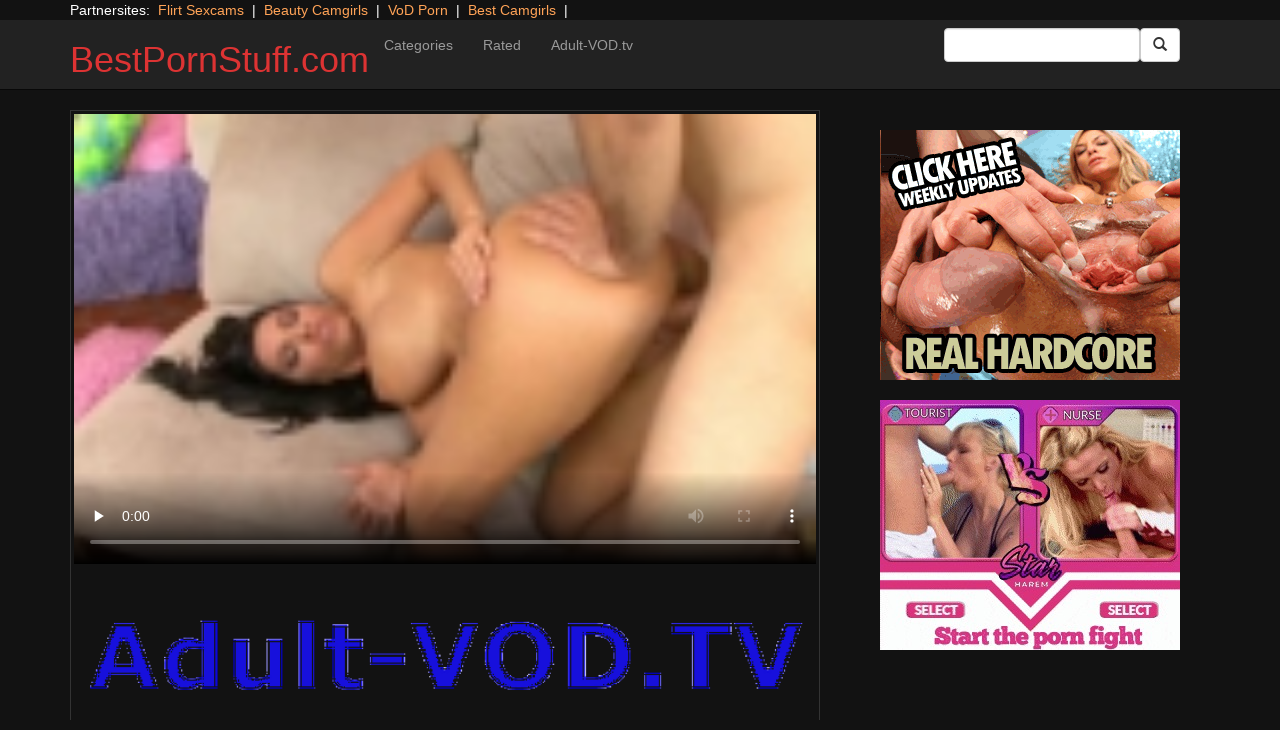

--- FILE ---
content_type: text/html; charset=UTF-8
request_url: https://bestpornstuff.com/hardcore/naughty-neighbors.html/
body_size: 9750
content:
<!DOCTYPE html>
<html dir="ltr" lang="en-US">
<head>
<meta charset="UTF-8"/>
<meta name="viewport" content="width=device-width"/>
<meta name="language" content="en-ca">
<link rel="alternate" hreflang="de" href="https://pornofilme.sex"/>
<link rel="alternate" hreflang="en-us" href="https://us.adult-vod.tv/"/>
<link rel="alternate" hreflang="en-gb" href="https://us.adult-vod.tv/"/>
<link rel="alternate" hreflang="x-default" href="https://bestpornstuff.com"/>
<link rel="dns-prefetch" href="https://bestpornstuff.com">
<link rel="dns-prefetch" href="https://storage.googleapis.com">
<link rel="dns-prefetch" href="https://cdncache1.hc6.org">
<link rel="dns-prefetch" href="https://netdna.bootstrapcdn.com">
<link rel="dns-prefetch" href="https://www.googletagmanager.com">
<link rel="profile" href="//gmpg.org/xfn/11"/>
<link rel="pingback" href="https://bestpornstuff.com/xmlrpc.php"/>
<link rel="icon" href="//cdncache1.hc6.org/PicServer/speedup/dating/datingarea_blue/img/favicon.png" type="image/png"/>
<style>img:is([sizes="auto" i], [sizes^="auto," i]){contain-intrinsic-size:3000px 1500px}</style>
<title>Naughty Neighbors | BestPornStuff.com</title>
<meta name="description" content="There goes the neighborhood! These next door neighbors suck, swap and stroke one another in this sex-filled scorcher."/>
<meta name="robots" content="max-snippet:-1, max-image-preview:large, max-video-preview:-1"/>
<meta name="author" content="PornAWM"/>
<link rel="canonical" href="https://bestpornstuff.com/hardcore/naughty-neighbors.html/"/>
<meta name="generator" content="All in One SEO Pro (AIOSEO) 4.7.9"/>
<script type="application/ld+json" class="aioseo-schema">{"@context":"https:\/\/schema.org","@graph":[{"@type":"Article","@id":"https:\/\/bestpornstuff.com\/hardcore\/naughty-neighbors.html\/#article","name":"Naughty Neighbors | BestPornStuff.com","headline":"Naughty Neighbors","author":{"@id":"https:\/\/bestpornstuff.com\/author\/pornawm\/#author"},"publisher":{"@id":"https:\/\/bestpornstuff.com\/#person"},"image":{"@type":"ImageObject","url":"https:\/\/bestpornstuff.com\/wp-content\/uploads\/2016\/12\/23162.jpg","width":480,"height":360},"datePublished":"2016-12-01T21:09:27+00:00","dateModified":"2016-12-01T21:22:42+00:00","inLanguage":"en-US","mainEntityOfPage":{"@id":"https:\/\/bestpornstuff.com\/hardcore\/naughty-neighbors.html\/#webpage"},"isPartOf":{"@id":"https:\/\/bestpornstuff.com\/hardcore\/naughty-neighbors.html\/#webpage"},"articleSection":"Hardcore, All Sex, New Release"},{"@type":"BreadcrumbList","@id":"https:\/\/bestpornstuff.com\/hardcore\/naughty-neighbors.html\/#breadcrumblist","itemListElement":[{"@type":"ListItem","@id":"https:\/\/bestpornstuff.com\/#listItem","position":1,"name":"Home","item":"https:\/\/bestpornstuff.com\/","nextItem":{"@type":"ListItem","@id":"https:\/\/bestpornstuff.com\/category\/hardcore\/#listItem","name":"Hardcore"}},{"@type":"ListItem","@id":"https:\/\/bestpornstuff.com\/category\/hardcore\/#listItem","position":2,"name":"Hardcore","previousItem":{"@type":"ListItem","@id":"https:\/\/bestpornstuff.com\/#listItem","name":"Home"}}]},{"@type":"Person","@id":"https:\/\/bestpornstuff.com\/#person","name":"PornAWM","image":{"@type":"ImageObject","@id":"https:\/\/bestpornstuff.com\/hardcore\/naughty-neighbors.html\/#personImage","url":"https:\/\/secure.gravatar.com\/avatar\/fedbb3eac9d597787d46cc59914bdc9a?s=96&d=mm&r=r","width":96,"height":96,"caption":"PornAWM"}},{"@type":"Person","@id":"https:\/\/bestpornstuff.com\/author\/pornawm\/#author","url":"https:\/\/bestpornstuff.com\/author\/pornawm\/","name":"PornAWM","image":{"@type":"ImageObject","@id":"https:\/\/bestpornstuff.com\/hardcore\/naughty-neighbors.html\/#authorImage","url":"https:\/\/secure.gravatar.com\/avatar\/fedbb3eac9d597787d46cc59914bdc9a?s=96&d=mm&r=r","width":96,"height":96,"caption":"PornAWM"}},{"@type":"WebPage","@id":"https:\/\/bestpornstuff.com\/hardcore\/naughty-neighbors.html\/#webpage","url":"https:\/\/bestpornstuff.com\/hardcore\/naughty-neighbors.html\/","name":"Naughty Neighbors | BestPornStuff.com","description":"There goes the neighborhood! These next door neighbors suck, swap and stroke one another in this sex-filled scorcher.","inLanguage":"en-US","isPartOf":{"@id":"https:\/\/bestpornstuff.com\/#website"},"breadcrumb":{"@id":"https:\/\/bestpornstuff.com\/hardcore\/naughty-neighbors.html\/#breadcrumblist"},"author":{"@id":"https:\/\/bestpornstuff.com\/author\/pornawm\/#author"},"creator":{"@id":"https:\/\/bestpornstuff.com\/author\/pornawm\/#author"},"image":{"@type":"ImageObject","url":"https:\/\/bestpornstuff.com\/wp-content\/uploads\/2016\/12\/23162.jpg","@id":"https:\/\/bestpornstuff.com\/hardcore\/naughty-neighbors.html\/#mainImage","width":480,"height":360},"primaryImageOfPage":{"@id":"https:\/\/bestpornstuff.com\/hardcore\/naughty-neighbors.html\/#mainImage"},"datePublished":"2016-12-01T21:09:27+00:00","dateModified":"2016-12-01T21:22:42+00:00"},{"@type":"WebSite","@id":"https:\/\/bestpornstuff.com\/#website","url":"https:\/\/bestpornstuff.com\/","name":"BestPornStuff.com","inLanguage":"en-US","publisher":{"@id":"https:\/\/bestpornstuff.com\/#person"}}]}</script>
<link rel='dns-prefetch' href='//netdna.bootstrapcdn.com'/>
<link rel="stylesheet" type="text/css" href="//bestpornstuff.com/wp-content/cache/wpfc-minified/f45u96i9/dje4m.css" media="all"/>
<style id='classic-theme-styles-inline-css'>.wp-block-button__link{color:#fff;background-color:#32373c;border-radius:9999px;box-shadow:none;text-decoration:none;padding:calc(.667em + 2px) calc(1.333em + 2px);font-size:1.125em}.wp-block-file__button{background:#32373c;color:#fff;text-decoration:none}</style>
<style id='global-styles-inline-css'>:root{--wp--preset--aspect-ratio--square:1;--wp--preset--aspect-ratio--4-3:4/3;--wp--preset--aspect-ratio--3-4:3/4;--wp--preset--aspect-ratio--3-2:3/2;--wp--preset--aspect-ratio--2-3:2/3;--wp--preset--aspect-ratio--16-9:16/9;--wp--preset--aspect-ratio--9-16:9/16;--wp--preset--color--black:#000;--wp--preset--color--cyan-bluish-gray:#abb8c3;--wp--preset--color--white:#fff;--wp--preset--color--pale-pink:#f78da7;--wp--preset--color--vivid-red:#cf2e2e;--wp--preset--color--luminous-vivid-orange:#ff6900;--wp--preset--color--luminous-vivid-amber:#fcb900;--wp--preset--color--light-green-cyan:#7bdcb5;--wp--preset--color--vivid-green-cyan:#00d084;--wp--preset--color--pale-cyan-blue:#8ed1fc;--wp--preset--color--vivid-cyan-blue:#0693e3;--wp--preset--color--vivid-purple:#9b51e0;--wp--preset--gradient--vivid-cyan-blue-to-vivid-purple:linear-gradient(135deg,rgba(6,147,227,1) 0%,#9b51e0 100%);--wp--preset--gradient--light-green-cyan-to-vivid-green-cyan:linear-gradient(135deg,#7adcb4 0%,#00d082 100%);--wp--preset--gradient--luminous-vivid-amber-to-luminous-vivid-orange:linear-gradient(135deg,rgba(252,185,0,1) 0%,rgba(255,105,0,1) 100%);--wp--preset--gradient--luminous-vivid-orange-to-vivid-red:linear-gradient(135deg,rgba(255,105,0,1) 0%,#cf2e2e 100%);--wp--preset--gradient--very-light-gray-to-cyan-bluish-gray:linear-gradient(135deg,#eee 0%,#a9b8c3 100%);--wp--preset--gradient--cool-to-warm-spectrum:linear-gradient(135deg,#4aeadc 0%,#9778d1 20%,#cf2aba 40%,#ee2c82 60%,#fb6962 80%,#fef84c 100%);--wp--preset--gradient--blush-light-purple:linear-gradient(135deg,#ffceec 0%,#9896f0 100%);--wp--preset--gradient--blush-bordeaux:linear-gradient(135deg,#fecda5 0%,#fe2d2d 50%,#6b003e 100%);--wp--preset--gradient--luminous-dusk:linear-gradient(135deg,#ffcb70 0%,#c751c0 50%,#4158d0 100%);--wp--preset--gradient--pale-ocean:linear-gradient(135deg,#fff5cb 0%,#b6e3d4 50%,#33a7b5 100%);--wp--preset--gradient--electric-grass:linear-gradient(135deg,#caf880 0%,#71ce7e 100%);--wp--preset--gradient--midnight:linear-gradient(135deg,#020381 0%,#2874fc 100%);--wp--preset--font-size--small:13px;--wp--preset--font-size--medium:20px;--wp--preset--font-size--large:36px;--wp--preset--font-size--x-large:42px;--wp--preset--spacing--20:.44rem;--wp--preset--spacing--30:.67rem;--wp--preset--spacing--40:1rem;--wp--preset--spacing--50:1.5rem;--wp--preset--spacing--60:2.25rem;--wp--preset--spacing--70:3.38rem;--wp--preset--spacing--80:5.06rem;--wp--preset--shadow--natural:6px 6px 9px rgba(0,0,0,.2);--wp--preset--shadow--deep:12px 12px 50px rgba(0,0,0,.4);--wp--preset--shadow--sharp:6px 6px 0 rgba(0,0,0,.2);--wp--preset--shadow--outlined:6px 6px 0 -3px rgba(255,255,255,1) , 6px 6px rgba(0,0,0,1);--wp--preset--shadow--crisp:6px 6px 0 rgba(0,0,0,1)}:where(.is-layout-flex){gap:.5em}:where(.is-layout-grid){gap:.5em}body .is-layout-flex{display:flex}.is-layout-flex{flex-wrap:wrap;align-items:center}.is-layout-flex > :is(*, div){margin:0}body .is-layout-grid{display:grid}.is-layout-grid > :is(*, div){margin:0}:where(.wp-block-columns.is-layout-flex){gap:2em}:where(.wp-block-columns.is-layout-grid){gap:2em}:where(.wp-block-post-template.is-layout-flex){gap:1.25em}:where(.wp-block-post-template.is-layout-grid){gap:1.25em}.has-black-color{color:var(--wp--preset--color--black)!important}.has-cyan-bluish-gray-color{color:var(--wp--preset--color--cyan-bluish-gray)!important}.has-white-color{color:var(--wp--preset--color--white)!important}.has-pale-pink-color{color:var(--wp--preset--color--pale-pink)!important}.has-vivid-red-color{color:var(--wp--preset--color--vivid-red)!important}.has-luminous-vivid-orange-color{color:var(--wp--preset--color--luminous-vivid-orange)!important}.has-luminous-vivid-amber-color{color:var(--wp--preset--color--luminous-vivid-amber)!important}.has-light-green-cyan-color{color:var(--wp--preset--color--light-green-cyan)!important}.has-vivid-green-cyan-color{color:var(--wp--preset--color--vivid-green-cyan)!important}.has-pale-cyan-blue-color{color:var(--wp--preset--color--pale-cyan-blue)!important}.has-vivid-cyan-blue-color{color:var(--wp--preset--color--vivid-cyan-blue)!important}.has-vivid-purple-color{color:var(--wp--preset--color--vivid-purple)!important}.has-black-background-color{background-color:var(--wp--preset--color--black)!important}.has-cyan-bluish-gray-background-color{background-color:var(--wp--preset--color--cyan-bluish-gray)!important}.has-white-background-color{background-color:var(--wp--preset--color--white)!important}.has-pale-pink-background-color{background-color:var(--wp--preset--color--pale-pink)!important}.has-vivid-red-background-color{background-color:var(--wp--preset--color--vivid-red)!important}.has-luminous-vivid-orange-background-color{background-color:var(--wp--preset--color--luminous-vivid-orange)!important}.has-luminous-vivid-amber-background-color{background-color:var(--wp--preset--color--luminous-vivid-amber)!important}.has-light-green-cyan-background-color{background-color:var(--wp--preset--color--light-green-cyan)!important}.has-vivid-green-cyan-background-color{background-color:var(--wp--preset--color--vivid-green-cyan)!important}.has-pale-cyan-blue-background-color{background-color:var(--wp--preset--color--pale-cyan-blue)!important}.has-vivid-cyan-blue-background-color{background-color:var(--wp--preset--color--vivid-cyan-blue)!important}.has-vivid-purple-background-color{background-color:var(--wp--preset--color--vivid-purple)!important}.has-black-border-color{border-color:var(--wp--preset--color--black)!important}.has-cyan-bluish-gray-border-color{border-color:var(--wp--preset--color--cyan-bluish-gray)!important}.has-white-border-color{border-color:var(--wp--preset--color--white)!important}.has-pale-pink-border-color{border-color:var(--wp--preset--color--pale-pink)!important}.has-vivid-red-border-color{border-color:var(--wp--preset--color--vivid-red)!important}.has-luminous-vivid-orange-border-color{border-color:var(--wp--preset--color--luminous-vivid-orange)!important}.has-luminous-vivid-amber-border-color{border-color:var(--wp--preset--color--luminous-vivid-amber)!important}.has-light-green-cyan-border-color{border-color:var(--wp--preset--color--light-green-cyan)!important}.has-vivid-green-cyan-border-color{border-color:var(--wp--preset--color--vivid-green-cyan)!important}.has-pale-cyan-blue-border-color{border-color:var(--wp--preset--color--pale-cyan-blue)!important}.has-vivid-cyan-blue-border-color{border-color:var(--wp--preset--color--vivid-cyan-blue)!important}.has-vivid-purple-border-color{border-color:var(--wp--preset--color--vivid-purple)!important}.has-vivid-cyan-blue-to-vivid-purple-gradient-background{background:var(--wp--preset--gradient--vivid-cyan-blue-to-vivid-purple)!important}.has-light-green-cyan-to-vivid-green-cyan-gradient-background{background:var(--wp--preset--gradient--light-green-cyan-to-vivid-green-cyan)!important}.has-luminous-vivid-amber-to-luminous-vivid-orange-gradient-background{background:var(--wp--preset--gradient--luminous-vivid-amber-to-luminous-vivid-orange)!important}.has-luminous-vivid-orange-to-vivid-red-gradient-background{background:var(--wp--preset--gradient--luminous-vivid-orange-to-vivid-red)!important}.has-very-light-gray-to-cyan-bluish-gray-gradient-background{background:var(--wp--preset--gradient--very-light-gray-to-cyan-bluish-gray)!important}.has-cool-to-warm-spectrum-gradient-background{background:var(--wp--preset--gradient--cool-to-warm-spectrum)!important}.has-blush-light-purple-gradient-background{background:var(--wp--preset--gradient--blush-light-purple)!important}.has-blush-bordeaux-gradient-background{background:var(--wp--preset--gradient--blush-bordeaux)!important}.has-luminous-dusk-gradient-background{background:var(--wp--preset--gradient--luminous-dusk)!important}.has-pale-ocean-gradient-background{background:var(--wp--preset--gradient--pale-ocean)!important}.has-electric-grass-gradient-background{background:var(--wp--preset--gradient--electric-grass)!important}.has-midnight-gradient-background{background:var(--wp--preset--gradient--midnight)!important}.has-small-font-size{font-size:var(--wp--preset--font-size--small)!important}.has-medium-font-size{font-size:var(--wp--preset--font-size--medium)!important}.has-large-font-size{font-size:var(--wp--preset--font-size--large)!important}.has-x-large-font-size{font-size:var(--wp--preset--font-size--x-large)!important}:where(.wp-block-post-template.is-layout-flex){gap:1.25em}:where(.wp-block-post-template.is-layout-grid){gap:1.25em}:where(.wp-block-columns.is-layout-flex){gap:2em}:where(.wp-block-columns.is-layout-grid){gap:2em}:root :where(.wp-block-pullquote){font-size:1.5em;line-height:1.6}</style>
<link rel='stylesheet' id='twitter-bootstrap-css' href='https://netdna.bootstrapcdn.com/bootstrap/3.0.2/css/bootstrap.min.css?ver=3.0.2' type='text/css' media='all'/>
<style>body{background-color:#121212;color:#fff}a:link{color:#ffa357}a:visited{color:#ccc}.widget-area h2,.tag-cloud h2{font-size:18px;line-height:18px}.widget-area li{list-style:none}.tag-cloud a{white-space:nowrap;background-color:#666;color:#fff;padding:4px;border-radius:8px;margin-right:4px;line-height:180%}.cat-item{font-weight:bold;margin-bottom:2px;padding:4px;border-bottom:1px solid #ccc}.cat-item a{color:#666;margin:0;display:block;width:100%;height:100%}.duration{background-color:#000;color:#fff;font-size:14px;font-weight:bold;bottom:-18px;right:20px;position:relative;float:right;padding:2px;line-height:100%;clear:both}.video-preview-title a{font-size:14px;font-weight:bold;clear:both}.video-meta-data{font-size:14px}a.sponsor_link{font-size:16px;font-weight:bold}.video-data{width:auto;border:1px solid #333;padding:3px;overflow:hidden}.video-data-left{width:50%;float:left;background-color:transparent;text-align:left}.video-data-right{width:50%;float:right;text-align:right}.nav-tabs>li.active>a{background-color:#eee;border:none}.nav-tabs a{background-color:#ccc;border-bottom:1px solid #f1f1f1;color:#000}.edit-link{display:block}time{display:block}#comments{clear:both}#respond{clear:both}.flex-video{position:relative;padding-top:10px;padding-bottom:700px;height:0;overflow:hidden}.flex-video iframe,.flex-video object,.flex-video embed{position:absolute;top:0;left:0;width:100%;height:100%}@media only screen and (max-device-width:800px),only screen and (device-width:1024px) and (device-height:600px),only screen and (width:1280px) and (orientation:landscape),only screen and (device-width:800px),only screen and (max-width:767px){.flex-video{padding-top:0}}</style>
<link rel="stylesheet" type="text/css" href="//bestpornstuff.com/wp-content/cache/wpfc-minified/e303xsdj/dje4m.css" media="screen"/>
<link rel="https://api.w.org/" href="https://bestpornstuff.com/wp-json/"/><link rel="alternate" title="JSON" type="application/json" href="https://bestpornstuff.com/wp-json/wp/v2/posts/23162"/><link rel="EditURI" type="application/rsd+xml" title="RSD" href="https://bestpornstuff.com/xmlrpc.php?rsd"/>
<meta name="generator" content="WordPress 6.7.2"/>
<link rel='shortlink' href='https://bestpornstuff.com/?p=23162'/>
<link rel="alternate" title="oEmbed (JSON)" type="application/json+oembed" href="https://bestpornstuff.com/wp-json/oembed/1.0/embed?url=https%3A%2F%2Fbestpornstuff.com%2Fhardcore%2Fnaughty-neighbors.html%2F"/>
<link rel="alternate" title="oEmbed (XML)" type="text/xml+oembed" href="https://bestpornstuff.com/wp-json/oembed/1.0/embed?url=https%3A%2F%2Fbestpornstuff.com%2Fhardcore%2Fnaughty-neighbors.html%2F&#038;format=xml"/>
<style>.site-title a,.site-description{color:#d33!important}</style>
<script type="application/ld+json">{
"@context": "http://schema.org/",
"@type": "VideoObject",
"name": "Naughty Neighbors",
"description": "ere goes the neighborhood! These next door neighbors suck, swap and stroke one another in this sex-filled scorcher.",
"url": "https://tube.adult-vod.tv/hardcore/naughty-neighbors.html/",
"thumbnailUrl": "https://cdncache1.hc6.org/PicServer/avod/tub/tubeace-thumbs/62/23162_1.jpg",
"contentUrl": "https://cdncache1.hc6.org/cache4/2dirxxyyzz/aebnflvmp4/videoDtubefeederDaebnDnetSclipsS3S118233D.mp4",
"duration": "PT3M6S",
"encodingFormat": "video/mp4",
"uploadDate": "2024-06-11T8:12:1+01:00"
}</script>
</head>
<body>
<div class="container"> Partnersites:&nbsp; <a href="https://www.flirtsexcamgirls.com" target="_blank" rel="noopener">Flirt Sexcams</a> &nbsp;|&nbsp; <a href="https://www.mysexcamgirls.live" target="_blank" rel="noopener">Beauty Camgirls</a> &nbsp;|&nbsp; <a href="https://tube.adult-vod.tv" target="_blank" rel="noopener">VoD Porn</a> &nbsp;|&nbsp; <a href="https://bestcamgirls.tv" target="_blank" rel="noopener">Best Camgirls</a> &nbsp;|&nbsp; <br></div><div class="navbar navbar-inverse navbar-static-top" role="navigation">
<div class="container">
<div class="navbar-header"> <button type="button" class="navbar-toggle" data-toggle="collapse" data-target=".navbar-collapse"> <span class="sr-only">Toggle navigation</span> <span class="icon-bar"></span> <span class="icon-bar"></span> <span class="icon-bar"></span> </button> <header> <h1 class="site-title"><a href="https://bestpornstuff.com/" title="BestPornStuff.com" rel="home">BestPornStuff.com</a></h1> </header></div><div class="collapse navbar-collapse">
<div class="menu-menu-1-container"><ul id="nav" class="nav navbar-nav"><li id="menu-item-12" class="menu-item menu-item-type-post_type menu-item-object-page menu-item-12"><a href="https://bestpornstuff.com/categories/">Categories</a></li> <li id="menu-item-13" class="menu-item menu-item-type-post_type menu-item-object-page menu-item-13"><a href="https://bestpornstuff.com/highest-rated/">Rated</a></li> <li id="menu-item-17" class="menu-item menu-item-type-custom menu-item-object-custom menu-item-17"><a href="https://www.adult-vod.tv">Adult-VOD.tv</a></li> </ul></div><form class="navbar-form navbar-right" action="https://bestpornstuff.com">
<div class="form-group"> <input type="text" class="form-control" alt="search" id="search input" aria-label="Search Input Field" name="search input"></div><button type="submit" class="btn btn-default btn-md" alt="Submit Button" id="Submit Button" aria-label="Submit Button">
<span class="glyphicon glyphicon-search"></span>
</button>
</form></div></div></div><div class="container">
<div class="row">
<div id="layleft" class="col-xs-12 col-sm-12 col-md-12 col-lg-8">
<div id='content' class="tab-content">   
<div class="video-data row-fluid tab-pane active" id="info">      
<div class="col-*-12"> <center> <a href="https://www.adult-vod.tv/dispatcher/movieDetail?genreId=101&theaterId=61504&RefId=AEBN-045858&movieId=118233" target="_blank" id="link1" alt="Video on Demand" aria-label="Video on Demand" rel="nofollow"></a> <video id=video width="100%" height="100%" preload="none" poster="https://storage.googleapis.com/cdnawmglobal/1dirxxyyzz/PicServer/avod/tub/tubeace-thumbs/62/23162_1.jpg" controls> <source src="https://cdncache1.hc6.org/cache4/2dirxxyyzz/aebnflvmp4/videoDtubefeederDaebnDnetSclipsS3S118233D.mp4" type="video/mp4"> Your browser does not support the video tag. </video> </center></div><div class="col-*-12"> <br> <a href="https://www.adult-vod.tv/dispatcher/movieDetail?genreId=101&theaterId=61504&RefId=AEBN-045858&movieId=118233" rel="nofollow" alt="Advertisment" target="_blank" id="link2"> <img id="banner1" class="img-responsive center-block" src="https://storage.googleapis.com/cdnawmglobal/1dirxxyyzz/PicServer/ban/clispon/logoadult320-1.gif" alt="Advertisment" aria-label="Video on Demand Advertisment" width=320 height=90 border=0> </a></div></div></div></div><div id="layright" class="col-lg-4">
<div class="col-*-12"> <center> <br> <a href="https://msecure105.com/track/NTIzNi4xLjEwMS4xMDEuMjAuMC4wLjAuMA" id="adlinkban1" title="Advertisment1" rel="nofollow" target="_blank"> <img id="linkbanner1" class="img-responsive center-block" src="https://storage.googleapis.com/cdnawmglobal/1dirxxyyzz/PicServer/ban/spon/pornxn300-2.gif" width=300 height=250 border=0 title="Advertisment1"> </a> </center></div><div class="col-*-12"> <br> <center> <a href="https://gamingadlt.com/s/?k=678ae0814ab7e" id="adlinkban2" title="Advertisment2" rel="nofollow" target="_blank"> <img id="linkbanner2" class="img-responsive center-block" src="https://storage.googleapis.com/cdnawmglobal/1dirxxyyzz/PicServer/ban/spon/comix300-1.gif" width=300 height=250 border=0 title="Advertisment2"> </a> </center></div></div></div><b>Naughty Neighbors</b>
<br>
There goes the neighborhood! These next door neighbors suck, swap and stroke one another in this sex-filled scorcher.                                     <br> 
<a href="https://www.adult-vod.tv/dispatcher/movieSearch?genreId=101&offset=0&searchType=Title&theaterId=61504&count=0&sort=Newest&categoryId=513&locale=en" target="_blank" alt="New Movies"><u><b>all New Movies</b></u></a>&nbsp;&nbsp;
<a href="https://www.adult-vod.tv/dispatcher/movieSearchResolver?genreId=101&offset=0&searchType=Title&theaterId=61504&hasDownloadToOwn=false&count=0&sort=MostWatched&locale=en&hasExclusive=false&hasXxx2Burn=false&hasDownloads=false&hasScenes=false&hasReviews=false&hasPremium=false" target="_blank" alt="top Rated"><u><b>top Rated</b></u></a>&nbsp;&nbsp;
<a href="https://www.adult-vod.tv/dispatcher/categoryIndex?genreId=101&theaterId=61504&locale=en" target="_blank" alt="all Categories" rel="follow"><u><b>all Categories</b></u></a>&nbsp;&nbsp;
<a href="https://www.adult-vod.tv/dispatcher/studioIndex?genreId=101&offset=0&nextPage=false&theaterId=61504&letter=A&count=100&prevPage=false&locale=en" target="_blank" alt="all Studios"><u><b>all Studios</b></u></a>&nbsp;&nbsp;
<a href="https://www.adult-vod.tv/dispatcher/studioIndex?genreId=101&offset=0&nextPage=false&theaterId=61504&letter=A&count=100&prevPage=false&locale=en" target="_blank" alt="Pornstars"><u><b>All Pornstars</b></u></a>&nbsp;&nbsp;
<a href="https://www.adult-vod.tv/dispatcher/movieSearch?genreId=101&offset=0&searchType=Title&theaterId=61504&count=0&sort=Newest&categoryId=706&locale=en" target="_blank" alt="VR Virtual Reality 3D Porn"><u><b>VR Virtual Reality 3D Porn</b></u></a>&nbsp;&nbsp;
<br>
<div class="tag-cloud"></div><div id="clipcloud" class="tag-cloud"> <br> <b>Clip Tags:</b> <a href="https://bestpornstuff.com/tag/all-sex/" rel="tag">All Sex</a>, <a href="https://bestpornstuff.com/tag/new-release/" rel="tag">New Release</a><br/> Category/Studio: <a href="https://bestpornstuff.com/category/hardcore/" rel="category tag">Hardcore</a><br/></div><b>Tags</b><br> <a href="https://bestpornstuff.com/tag/all-girl/" class="tag-cloud-link tag-link-83 tag-link-position-1" style="font-size: 15.967213114754pt;" aria-label="All Girl (1,744 items)">All Girl</a> <a href="https://bestpornstuff.com/tag/all-sex/" class="tag-cloud-link tag-link-46 tag-link-position-2" style="font-size: 17.934426229508pt;" aria-label="All Sex (6,854 items)">All Sex</a> <a href="https://bestpornstuff.com/tag/amateur/" class="tag-cloud-link tag-link-48 tag-link-position-3" style="font-size: 15.245901639344pt;" aria-label="Amateur (1,043 items)">Amateur</a> <a href="https://bestpornstuff.com/tag/anal/" class="tag-cloud-link tag-link-55 tag-link-position-4" style="font-size: 16.16393442623pt;" aria-label="Anal (2,004 items)">Anal</a> <a href="https://bestpornstuff.com/tag/anilingus/" class="tag-cloud-link tag-link-123 tag-link-position-5" style="font-size: 14.229508196721pt;" aria-label="Anilingus (510 items)">Anilingus</a> <a href="https://bestpornstuff.com/tag/ass-to-mouth/" class="tag-cloud-link tag-link-143 tag-link-position-6" style="font-size: 14.360655737705pt;" aria-label="Ass-to-mouth (564 items)">Ass-to-mouth</a> <a href="https://bestpornstuff.com/tag/bdsm/" class="tag-cloud-link tag-link-97 tag-link-position-7" style="font-size: 14.327868852459pt;" aria-label="BDSM (546 items)">BDSM</a> <a href="https://bestpornstuff.com/tag/big-butt/" class="tag-cloud-link tag-link-67 tag-link-position-8" style="font-size: 14.131147540984pt;" aria-label="Big Butt (474 items)">Big Butt</a> <a href="https://bestpornstuff.com/tag/big-dick/" class="tag-cloud-link tag-link-62 tag-link-position-9" style="font-size: 15.409836065574pt;" aria-label="Big Dick (1,161 items)">Big Dick</a> <a href="https://bestpornstuff.com/tag/big-tits/" class="tag-cloud-link tag-link-56 tag-link-position-10" style="font-size: 15.409836065574pt;" aria-label="Big Tits (1,181 items)">Big Tits</a> <a href="https://bestpornstuff.com/tag/black/" class="tag-cloud-link tag-link-65 tag-link-position-11" style="font-size: 14pt;" aria-label="Black (435 items)">Black</a> <a href="https://bestpornstuff.com/tag/black-dickswhite-chicks/" class="tag-cloud-link tag-link-63 tag-link-position-12" style="font-size: 14.590163934426pt;" aria-label="Black Dicks/White Chicks (659 items)">Black Dicks/White Chicks</a> <a href="https://bestpornstuff.com/tag/blondes/" class="tag-cloud-link tag-link-68 tag-link-position-13" style="font-size: 14.065573770492pt;" aria-label="Blondes (453 items)">Blondes</a> <a href="https://bestpornstuff.com/tag/cumshot/" class="tag-cloud-link tag-link-49 tag-link-position-14" style="font-size: 15.049180327869pt;" aria-label="Cumshot (913 items)">Cumshot</a> <a href="https://bestpornstuff.com/tag/euro/" class="tag-cloud-link tag-link-71 tag-link-position-15" style="font-size: 16.032786885246pt;" aria-label="Euro (1,815 items)">Euro</a> <a href="https://bestpornstuff.com/tag/exclusive/" class="tag-cloud-link tag-link-72 tag-link-position-16" style="font-size: 14.590163934426pt;" aria-label="Exclusive (658 items)">Exclusive</a> <a href="https://bestpornstuff.com/tag/feature/" class="tag-cloud-link tag-link-51 tag-link-position-17" style="font-size: 14.524590163934pt;" aria-label="Feature (631 items)">Feature</a> <a href="https://bestpornstuff.com/tag/fetish/" class="tag-cloud-link tag-link-96 tag-link-position-18" style="font-size: 15.737704918033pt;" aria-label="Fetish (1,489 items)">Fetish</a> <a href="https://bestpornstuff.com/tag/gonzo/" class="tag-cloud-link tag-link-59 tag-link-position-19" style="font-size: 16.819672131148pt;" aria-label="Gonzo (3,189 items)">Gonzo</a> <a href="https://bestpornstuff.com/tag/high-definition/" class="tag-cloud-link tag-link-58 tag-link-position-20" style="font-size: 17.934426229508pt;" aria-label="High Definition (6,968 items)">High Definition</a> <a href="https://bestpornstuff.com/tag/international/" class="tag-cloud-link tag-link-52 tag-link-position-21" style="font-size: 16.393442622951pt;" aria-label="International (2,340 items)">International</a> <a href="https://bestpornstuff.com/tag/interracial/" class="tag-cloud-link tag-link-61 tag-link-position-22" style="font-size: 15.475409836066pt;" aria-label="Interracial (1,225 items)">Interracial</a> <a href="https://bestpornstuff.com/tag/lesbian/" class="tag-cloud-link tag-link-82 tag-link-position-23" style="font-size: 15.737704918033pt;" aria-label="Lesbian (1,484 items)">Lesbian</a> <a href="https://bestpornstuff.com/tag/m-i-l-f/" class="tag-cloud-link tag-link-86 tag-link-position-24" style="font-size: 14.983606557377pt;" aria-label="M.I.L.F. (880 items)">M.I.L.F.</a> <a href="https://bestpornstuff.com/tag/mature/" class="tag-cloud-link tag-link-100 tag-link-position-25" style="font-size: 14.524590163934pt;" aria-label="Mature (627 items)">Mature</a> <a href="https://bestpornstuff.com/tag/natural-breasts/" class="tag-cloud-link tag-link-79 tag-link-position-26" style="font-size: 15.606557377049pt;" aria-label="Natural Breasts (1,334 items)">Natural Breasts</a> <a href="https://bestpornstuff.com/tag/new-release/" class="tag-cloud-link tag-link-50 tag-link-position-27" style="font-size: 18pt;" aria-label="New Release (7,319 items)">New Release</a> <a href="https://bestpornstuff.com/tag/p-o-v/" class="tag-cloud-link tag-link-94 tag-link-position-28" style="font-size: 14.459016393443pt;" aria-label="P.O.V. (600 items)">P.O.V.</a> <a href="https://bestpornstuff.com/tag/teen/" class="tag-cloud-link tag-link-64 tag-link-position-29" style="font-size: 16.131147540984pt;" aria-label="Teen (1,929 items)">Teen</a> <a href="https://bestpornstuff.com/tag/threeway/" class="tag-cloud-link tag-link-70 tag-link-position-30" style="font-size: 14.754098360656pt;" aria-label="Threeway (737 items)">Threeway</a> 
315                                     <p></p>
<b>Related Videos</b><br><div class="row">
<div class="col-xs-12 col-sm-12 col-md-12 col-lg-2"> 
<div class="tab-content">
<div class="video-data row-fluid tab-pane active">
<div class="video-preview"> <a href="https://bestpornstuff.com/hardcore/millionaire-matchmaker-xxx-a-hardcore-parody.html/" title="Millionaire Matchmaker XXX: A Hardcore Parody"><img class="img-responsive" src="https://storage.googleapis.com/cdnawmglobal/1dirxxyyzz/PicServer/avod/tub/tubeace-thumbs/02/23702_1.jpg" alt="Millionaire Matchmaker XXX: A Hardcore Parody" width=320 height=200></a></div><div class="video-meta-data">
<div class="video-preview-title"> <a href="https://bestpornstuff.com/hardcore/millionaire-matchmaker-xxx-a-hardcore-parody.html/" rel="bookmark" title="Millionaire Matchmaker XXX: A Hardcore Parody"> Millionaire Matchmaker XXX: A Hardcore Parody </a></div><div class="pull-right"></div></div></div></div></div><div class="col-xs-12 col-sm-12 col-md-12 col-lg-2"> 
<div class="tab-content">
<div class="video-data row-fluid tab-pane active">
<div class="video-preview"> <a href="https://bestpornstuff.com/hardcore/girl-trouble.html/" title="Girl Trouble"><img class="img-responsive" src="https://storage.googleapis.com/cdnawmglobal/1dirxxyyzz/PicServer/avod/tub/tubeace-thumbs/20/23220_1.jpg" alt="Girl Trouble" width=320 height=200></a></div><div class="video-meta-data">
<div class="video-preview-title"> <a href="https://bestpornstuff.com/hardcore/girl-trouble.html/" rel="bookmark" title="Girl Trouble"> Girl Trouble </a></div><div class="pull-right"></div></div></div></div></div><div class="col-xs-12 col-sm-12 col-md-12 col-lg-2"> 
<div class="tab-content">
<div class="video-data row-fluid tab-pane active">
<div class="video-preview"> <a href="https://bestpornstuff.com/hardcore/sex-toys-for-you-and-your-lover.html/" title="Sex Toys For You And Your Lover"><img class="img-responsive" src="https://storage.googleapis.com/cdnawmglobal/1dirxxyyzz/PicServer/avod/tub/tubeace-thumbs/08/23708_1.jpg" alt="Sex Toys For You And Your Lover" width=320 height=200></a></div><div class="video-meta-data">
<div class="video-preview-title"> <a href="https://bestpornstuff.com/hardcore/sex-toys-for-you-and-your-lover.html/" rel="bookmark" title="Sex Toys For You And Your Lover"> Sex Toys For You And Your Lover </a></div><div class="pull-right"></div></div></div></div></div><div class="col-xs-12 col-sm-12 col-md-12 col-lg-2"> 
<div class="tab-content">
<div class="video-data row-fluid tab-pane active">
<div class="video-preview"> <a href="https://bestpornstuff.com/hardcore/guilty-pleasures.html/" title="Guilty Pleasures"><img class="img-responsive" src="https://storage.googleapis.com/cdnawmglobal/1dirxxyyzz/PicServer/avod/tub/tubeace-thumbs/24/22724_1.jpg" alt="Guilty Pleasures" width=320 height=200></a></div><div class="video-meta-data">
<div class="video-preview-title"> <a href="https://bestpornstuff.com/hardcore/guilty-pleasures.html/" rel="bookmark" title="Guilty Pleasures"> Guilty Pleasures </a></div><div class="pull-right"></div></div></div></div></div><div class="col-xs-12 col-sm-12 col-md-12 col-lg-2"> 
<div class="tab-content">
<div class="video-data row-fluid tab-pane active">
<div class="video-preview"> <a href="https://bestpornstuff.com/hardcore/americas-next-top-model-a-xxx-porn-parody.html/" title="America&#8217;s Next Top Model A XXX Porn Parody"><img class="img-responsive" src="https://storage.googleapis.com/cdnawmglobal/1dirxxyyzz/PicServer/avod/tub/tubeace-thumbs/58/23458_1.jpg" alt="America&#039;s Next Top Model A XXX Porn Parody" width=320 height=200></a></div><div class="video-meta-data">
<div class="video-preview-title"> <a href="https://bestpornstuff.com/hardcore/americas-next-top-model-a-xxx-porn-parody.html/" rel="bookmark" title="America&#8217;s Next Top Model A XXX Porn Parody"> America's Next Top Model A XXX Porn Parody </a></div><div class="pull-right"></div></div></div></div></div><div class="col-xs-12 col-sm-12 col-md-12 col-lg-2"> 
<div class="tab-content">
<div class="video-data row-fluid tab-pane active">
<div class="video-preview"> <a href="https://bestpornstuff.com/hardcore/the-real-workout.html/" title="The Real Workout"><img class="img-responsive" src="https://storage.googleapis.com/cdnawmglobal/1dirxxyyzz/PicServer/avod/tub/tubeace-thumbs/30/22730_1.jpg" alt="The Real Workout" width=320 height=200></a></div><div class="video-meta-data">
<div class="video-preview-title"> <a href="https://bestpornstuff.com/hardcore/the-real-workout.html/" rel="bookmark" title="The Real Workout"> The Real Workout </a></div><div class="pull-right"></div></div></div></div></div><br><center><iframe id="MyLstFrmBan1" width="300" height="250" style="display:inline-block;border:none;" src="https://wmcdct.com/avb/straight/hardcore/interactive?targetCategory=girl&landingTarget=listpage&width=300&height=250&psid=AlexAWM&tags=&banner=04&pstool=501_105&site=wl3&cobrandId=253060&psprogram=cbrnd&campaign_id=129882&subAffId={SUBAFFID}"></iframe></center><br></div><div class="row">
<div class="col-xs-12 col-sm-12 col-md-12 col-lg-2"> 
<div class="tab-content">
<div class="video-data row-fluid tab-pane active">
<div class="video-preview"> <a href="https://bestpornstuff.com/hardcore/morning-wood-3.html/" title="Morning Wood 3"><img class="img-responsive" src="https://storage.googleapis.com/cdnawmglobal/1dirxxyyzz/PicServer/avod/tub/tubeace-thumbs/04/23304_1.jpg" alt="Morning Wood 3" width=320 height=200></a></div><div class="video-meta-data">
<div class="video-preview-title"> <a href="https://bestpornstuff.com/hardcore/morning-wood-3.html/" rel="bookmark" title="Morning Wood 3"> Morning Wood 3 </a></div><div class="pull-right"></div></div></div></div></div><div class="col-xs-12 col-sm-12 col-md-12 col-lg-2"> 
<div class="tab-content">
<div class="video-data row-fluid tab-pane active">
<div class="video-preview"> <a href="https://bestpornstuff.com/hardcore/off-limits.html/" title="Off Limits"><img class="img-responsive" src="https://storage.googleapis.com/cdnawmglobal/1dirxxyyzz/PicServer/avod/tub/tubeace-thumbs/96/23596_1.jpg" alt="Off Limits" width=320 height=200></a></div><div class="video-meta-data">
<div class="video-preview-title"> <a href="https://bestpornstuff.com/hardcore/off-limits.html/" rel="bookmark" title="Off Limits"> Off Limits </a></div><div class="pull-right"></div></div></div></div></div><div class="col-xs-12 col-sm-12 col-md-12 col-lg-2"> 
<div class="tab-content">
<div class="video-data row-fluid tab-pane active">
<div class="video-preview"> <a href="https://bestpornstuff.com/hardcore/i-love-my-hot-wife.html/" title="I Love My Hot Wife"><img class="img-responsive" src="https://storage.googleapis.com/cdnawmglobal/1dirxxyyzz/PicServer/avod/tub/tubeace-thumbs/00/23300_1.jpg" alt="I Love My Hot Wife" width=320 height=200></a></div><div class="video-meta-data">
<div class="video-preview-title"> <a href="https://bestpornstuff.com/hardcore/i-love-my-hot-wife.html/" rel="bookmark" title="I Love My Hot Wife"> I Love My Hot Wife </a></div><div class="pull-right"></div></div></div></div></div><div class="col-xs-12 col-sm-12 col-md-12 col-lg-2"> 
<div class="tab-content">
<div class="video-data row-fluid tab-pane active">
<div class="video-preview"> <a href="https://bestpornstuff.com/hardcore/amateur-reportage-bi-sex-bisexuelle-paare-zeigen-was-sie-mogen.html/" title="Amateur Reportage: Bi Sex &#8211; Bisexuelle, Paare Zeigen, Was Sie Mogen"><img class="img-responsive" src="https://storage.googleapis.com/cdnawmglobal/1dirxxyyzz/PicServer/avod/tub/tubeace-thumbs/70/23470_1.jpg" alt="Amateur Reportage: Bi Sex - Bisexuelle, Paare Zeigen, Was Sie Mogen" width=320 height=200></a></div><div class="video-meta-data">
<div class="video-preview-title"> <a href="https://bestpornstuff.com/hardcore/amateur-reportage-bi-sex-bisexuelle-paare-zeigen-was-sie-mogen.html/" rel="bookmark" title="Amateur Reportage: Bi Sex &#8211; Bisexuelle, Paare Zeigen, Was Sie Mogen"> Amateur Reportage: Bi Sex - Bisexuelle, Paare Zeigen, Was Sie Mogen </a></div><div class="pull-right"></div></div></div></div></div><div class="col-xs-12 col-sm-12 col-md-12 col-lg-2"> 
<div class="tab-content">
<div class="video-data row-fluid tab-pane active">
<div class="video-preview"> <a href="https://bestpornstuff.com/hardcore/family-secrets-3.html/" title="Family Secrets"><img class="img-responsive" src="https://storage.googleapis.com/cdnawmglobal/1dirxxyyzz/PicServer/avod/tub/tubeace-thumbs/82/23682_1.jpg" alt="Family Secrets" width=320 height=200></a></div><div class="video-meta-data">
<div class="video-preview-title"> <a href="https://bestpornstuff.com/hardcore/family-secrets-3.html/" rel="bookmark" title="Family Secrets"> Family Secrets </a></div><div class="pull-right"></div></div></div></div></div><div class="col-xs-12 col-sm-12 col-md-12 col-lg-2"> 
<div class="tab-content">
<div class="video-data row-fluid tab-pane active">
<div class="video-preview"> <a href="https://bestpornstuff.com/hardcore/perfect-ass-alexis-ford.html/" title="Perfect Ass: Alexis Ford"><img class="img-responsive" src="https://storage.googleapis.com/cdnawmglobal/1dirxxyyzz/PicServer/avod/tub/tubeace-thumbs/02/23802_1.jpg" alt="Perfect Ass: Alexis Ford" width=320 height=200></a></div><div class="video-meta-data">
<div class="video-preview-title"> <a href="https://bestpornstuff.com/hardcore/perfect-ass-alexis-ford.html/" rel="bookmark" title="Perfect Ass: Alexis Ford"> Perfect Ass: Alexis Ford </a></div><div class="pull-right"></div></div></div></div></div></div><div class="row">
<div class="col-xs-12 col-sm-12 col-md-12 col-lg-2"> 
<div class="tab-content">
<div class="video-data row-fluid tab-pane active">
<div class="video-preview"> <a href="https://bestpornstuff.com/hardcore/seduction-2.html/" title="Seduction 2"><img class="img-responsive" src="https://storage.googleapis.com/cdnawmglobal/1dirxxyyzz/PicServer/avod/tub/tubeace-thumbs/86/23386_1.jpg" alt="Seduction 2" width=320 height=200></a></div><div class="video-meta-data">
<div class="video-preview-title"> <a href="https://bestpornstuff.com/hardcore/seduction-2.html/" rel="bookmark" title="Seduction 2"> Seduction 2 </a></div><div class="pull-right"></div></div></div></div></div><div class="col-xs-12 col-sm-12 col-md-12 col-lg-2"> 
<div class="tab-content">
<div class="video-data row-fluid tab-pane active">
<div class="video-preview"> <a href="https://bestpornstuff.com/hardcore/when-zoey-met-jizzy.html/" title="When Zoey Met Jizzy"><img class="img-responsive" src="https://storage.googleapis.com/cdnawmglobal/1dirxxyyzz/PicServer/avod/tub/tubeace-thumbs/22/23522_1.jpg" alt="When Zoey Met Jizzy" width=320 height=200></a></div><div class="video-meta-data">
<div class="video-preview-title"> <a href="https://bestpornstuff.com/hardcore/when-zoey-met-jizzy.html/" rel="bookmark" title="When Zoey Met Jizzy"> When Zoey Met Jizzy </a></div><div class="pull-right"></div></div></div></div></div><div class="col-xs-12 col-sm-12 col-md-12 col-lg-2"> 
<div class="tab-content">
<div class="video-data row-fluid tab-pane active">
<div class="video-preview"> <a href="https://bestpornstuff.com/hardcore/bree-exposed.html/" title="Bree Exposed"><img class="img-responsive" src="https://storage.googleapis.com/cdnawmglobal/1dirxxyyzz/PicServer/avod/tub/tubeace-thumbs/52/23052_1.jpg" alt="Bree Exposed" width=320 height=200></a></div><div class="video-meta-data">
<div class="video-preview-title"> <a href="https://bestpornstuff.com/hardcore/bree-exposed.html/" rel="bookmark" title="Bree Exposed"> Bree Exposed </a></div><div class="pull-right"></div></div></div></div></div><div class="col-xs-12 col-sm-12 col-md-12 col-lg-2"> 
<div class="tab-content">
<div class="video-data row-fluid tab-pane active">
<div class="video-preview"> <a href="https://bestpornstuff.com/hardcore/the-real-workout-5.html/" title="The Real Workout 5"><img class="img-responsive" src="https://storage.googleapis.com/cdnawmglobal/1dirxxyyzz/PicServer/avod/tub/tubeace-thumbs/16/23116_1.jpg" alt="The Real Workout 5" width=320 height=200></a></div><div class="video-meta-data">
<div class="video-preview-title"> <a href="https://bestpornstuff.com/hardcore/the-real-workout-5.html/" rel="bookmark" title="The Real Workout 5"> The Real Workout 5 </a></div><div class="pull-right"></div></div></div></div></div><div class="col-xs-12 col-sm-12 col-md-12 col-lg-2"> 
<div class="tab-content">
<div class="video-data row-fluid tab-pane active">
<div class="video-preview"> <a href="https://bestpornstuff.com/hardcore/forbidden-affairs-my-sons-girlfriend-4.html/" title="Forbidden Affairs: My Son&#8217;s Girlfriend 4"><img class="img-responsive" src="https://storage.googleapis.com/cdnawmglobal/1dirxxyyzz/PicServer/avod/tub/tubeace-thumbs/18/23018_1.jpg" alt="Forbidden Affairs: My Son&#039;s Girlfriend 4" width=320 height=200></a></div><div class="video-meta-data">
<div class="video-preview-title"> <a href="https://bestpornstuff.com/hardcore/forbidden-affairs-my-sons-girlfriend-4.html/" rel="bookmark" title="Forbidden Affairs: My Son&#8217;s Girlfriend 4"> Forbidden Affairs: My Son's Girlfriend 4 </a></div><div class="pull-right"></div></div></div></div></div><div class="col-xs-12 col-sm-12 col-md-12 col-lg-2"> 
<div class="tab-content">
<div class="video-data row-fluid tab-pane active">
<div class="video-preview"> <a href="https://bestpornstuff.com/hardcore/naughty-nieces.html/" title="Naughty Nieces"><img class="img-responsive" src="https://storage.googleapis.com/cdnawmglobal/1dirxxyyzz/PicServer/avod/tub/tubeace-thumbs/48/23448_1.jpg" alt="Naughty Nieces" width=320 height=200></a></div><div class="video-meta-data">
<div class="video-preview-title"> <a href="https://bestpornstuff.com/hardcore/naughty-nieces.html/" rel="bookmark" title="Naughty Nieces"> Naughty Nieces </a></div><div class="pull-right"></div></div></div></div></div></div><div class="row">
<div class="col-xs-12 col-sm-12 col-md-12 col-lg-12">
<div class="sidebar-nav">
<div class="widget-area" role="complementary">
<div id="categories-2" class="widget_categories"><h2>Categories</h2><form action="https://bestpornstuff.com" method="get"><label class="screen-reader-text" for="cat">Categories</label><select name='cat' id='cat' class='postform'> <option value='-1'>Select Category</option> <option class="level-0" value="45">Adult Humor</option> <option class="level-0" value="302">Amateur</option> <option class="level-0" value="310">Anal</option> <option class="level-0" value="298">Asian</option> <option class="level-0" value="4">Ass-to-mouth</option> <option class="level-0" value="262">Babysitters</option> <option class="level-0" value="242">BBW</option> <option class="level-0" value="290">BDSM</option> <option class="level-0" value="292">Big Butt</option> <option class="level-0" value="109">Big Dick</option> <option class="level-0" value="303">Big Tits</option> <option class="level-0" value="307">Black</option> <option class="level-0" value="294">Black Dicks</option> <option class="level-0" value="288">Blondes</option> <option class="level-0" value="286">Blowjob</option> <option class="level-0" value="168">Brazilian</option> <option class="level-0" value="150">Costumes</option> <option class="level-0" value="277">Cougar</option> <option class="level-0" value="261">Cream Pies</option> <option class="level-0" value="5">Cuckold</option> <option class="level-0" value="301">Cumshot</option> <option class="level-0" value="163">Dancers-Models</option> <option class="level-0" value="110">Double Penetration</option> <option class="level-0" value="159">Exhibitionist</option> <option class="level-0" value="305" selected="selected">Fetish</option> <option class="level-0" value="90">for Ladies</option> <option class="level-0" value="270">GangBang</option> <option class="level-0" value="239">German Speaking</option> <option class="level-0" value="166">Gloryhole</option> <option class="level-0" value="314">Gonzo</option> <option class="level-0" value="241">Hairy</option> <option class="level-0" value="273">Hand Jobs</option> <option class="level-0" value="315">Hardcore</option> <option class="level-0" value="104">Hidden Camera</option> <option class="level-0" value="175">Homemade</option> <option class="level-0" value="313">International</option> <option class="level-0" value="308">Interracial</option> <option class="level-0" value="3">Latin</option> <option class="level-0" value="309">Lesbian</option> <option class="level-0" value="272">Lingerie</option> <option class="level-0" value="297">M.I.L.F.</option> <option class="level-0" value="130">Machines</option> <option class="level-0" value="157">Massage</option> <option class="level-0" value="283">Masturbation</option> <option class="level-0" value="300">Mature</option> <option class="level-0" value="167">Midget</option> <option class="level-0" value="238">Nurses</option> <option class="level-0" value="268">Orgies</option> <option class="level-0" value="291">P.O.V.</option> <option class="level-0" value="274">Pantyhose-Stockings</option> <option class="level-0" value="282">Reality Based</option> <option class="level-0" value="236">Red Head</option> <option class="level-0" value="260">Rough Sex</option> <option class="level-0" value="265">Schoolgirls</option> <option class="level-0" value="287">Small Tits</option> <option class="level-0" value="176">Spanking</option> <option class="level-0" value="170">Squirting</option> <option class="level-0" value="139">Strap-On</option> <option class="level-0" value="182">Swinger</option> <option class="level-0" value="311">Teen</option> <option class="level-0" value="295">Threeway</option> <option class="level-0" value="284">Transsexual</option> </select> </form></div></div><div class="tag-cloud"> <br><b>Tags</b><br> <a href="https://bestpornstuff.com/tag/all-girl/" class="tag-cloud-link tag-link-83 tag-link-position-1" style="font-size: 15.967213114754pt;" aria-label="All Girl (1,744 items)">All Girl</a> <a href="https://bestpornstuff.com/tag/all-sex/" class="tag-cloud-link tag-link-46 tag-link-position-2" style="font-size: 17.934426229508pt;" aria-label="All Sex (6,854 items)">All Sex</a> <a href="https://bestpornstuff.com/tag/amateur/" class="tag-cloud-link tag-link-48 tag-link-position-3" style="font-size: 15.245901639344pt;" aria-label="Amateur (1,043 items)">Amateur</a> <a href="https://bestpornstuff.com/tag/anal/" class="tag-cloud-link tag-link-55 tag-link-position-4" style="font-size: 16.16393442623pt;" aria-label="Anal (2,004 items)">Anal</a> <a href="https://bestpornstuff.com/tag/anilingus/" class="tag-cloud-link tag-link-123 tag-link-position-5" style="font-size: 14.229508196721pt;" aria-label="Anilingus (510 items)">Anilingus</a> <a href="https://bestpornstuff.com/tag/ass-to-mouth/" class="tag-cloud-link tag-link-143 tag-link-position-6" style="font-size: 14.360655737705pt;" aria-label="Ass-to-mouth (564 items)">Ass-to-mouth</a> <a href="https://bestpornstuff.com/tag/bdsm/" class="tag-cloud-link tag-link-97 tag-link-position-7" style="font-size: 14.327868852459pt;" aria-label="BDSM (546 items)">BDSM</a> <a href="https://bestpornstuff.com/tag/big-butt/" class="tag-cloud-link tag-link-67 tag-link-position-8" style="font-size: 14.131147540984pt;" aria-label="Big Butt (474 items)">Big Butt</a> <a href="https://bestpornstuff.com/tag/big-dick/" class="tag-cloud-link tag-link-62 tag-link-position-9" style="font-size: 15.409836065574pt;" aria-label="Big Dick (1,161 items)">Big Dick</a> <a href="https://bestpornstuff.com/tag/big-tits/" class="tag-cloud-link tag-link-56 tag-link-position-10" style="font-size: 15.409836065574pt;" aria-label="Big Tits (1,181 items)">Big Tits</a> <a href="https://bestpornstuff.com/tag/black/" class="tag-cloud-link tag-link-65 tag-link-position-11" style="font-size: 14pt;" aria-label="Black (435 items)">Black</a> <a href="https://bestpornstuff.com/tag/black-dickswhite-chicks/" class="tag-cloud-link tag-link-63 tag-link-position-12" style="font-size: 14.590163934426pt;" aria-label="Black Dicks/White Chicks (659 items)">Black Dicks/White Chicks</a> <a href="https://bestpornstuff.com/tag/blondes/" class="tag-cloud-link tag-link-68 tag-link-position-13" style="font-size: 14.065573770492pt;" aria-label="Blondes (453 items)">Blondes</a> <a href="https://bestpornstuff.com/tag/cumshot/" class="tag-cloud-link tag-link-49 tag-link-position-14" style="font-size: 15.049180327869pt;" aria-label="Cumshot (913 items)">Cumshot</a> <a href="https://bestpornstuff.com/tag/euro/" class="tag-cloud-link tag-link-71 tag-link-position-15" style="font-size: 16.032786885246pt;" aria-label="Euro (1,815 items)">Euro</a> <a href="https://bestpornstuff.com/tag/exclusive/" class="tag-cloud-link tag-link-72 tag-link-position-16" style="font-size: 14.590163934426pt;" aria-label="Exclusive (658 items)">Exclusive</a> <a href="https://bestpornstuff.com/tag/feature/" class="tag-cloud-link tag-link-51 tag-link-position-17" style="font-size: 14.524590163934pt;" aria-label="Feature (631 items)">Feature</a> <a href="https://bestpornstuff.com/tag/fetish/" class="tag-cloud-link tag-link-96 tag-link-position-18" style="font-size: 15.737704918033pt;" aria-label="Fetish (1,489 items)">Fetish</a> <a href="https://bestpornstuff.com/tag/gonzo/" class="tag-cloud-link tag-link-59 tag-link-position-19" style="font-size: 16.819672131148pt;" aria-label="Gonzo (3,189 items)">Gonzo</a> <a href="https://bestpornstuff.com/tag/high-definition/" class="tag-cloud-link tag-link-58 tag-link-position-20" style="font-size: 17.934426229508pt;" aria-label="High Definition (6,968 items)">High Definition</a> <a href="https://bestpornstuff.com/tag/international/" class="tag-cloud-link tag-link-52 tag-link-position-21" style="font-size: 16.393442622951pt;" aria-label="International (2,340 items)">International</a> <a href="https://bestpornstuff.com/tag/interracial/" class="tag-cloud-link tag-link-61 tag-link-position-22" style="font-size: 15.475409836066pt;" aria-label="Interracial (1,225 items)">Interracial</a> <a href="https://bestpornstuff.com/tag/lesbian/" class="tag-cloud-link tag-link-82 tag-link-position-23" style="font-size: 15.737704918033pt;" aria-label="Lesbian (1,484 items)">Lesbian</a> <a href="https://bestpornstuff.com/tag/m-i-l-f/" class="tag-cloud-link tag-link-86 tag-link-position-24" style="font-size: 14.983606557377pt;" aria-label="M.I.L.F. (880 items)">M.I.L.F.</a> <a href="https://bestpornstuff.com/tag/mature/" class="tag-cloud-link tag-link-100 tag-link-position-25" style="font-size: 14.524590163934pt;" aria-label="Mature (627 items)">Mature</a> <a href="https://bestpornstuff.com/tag/natural-breasts/" class="tag-cloud-link tag-link-79 tag-link-position-26" style="font-size: 15.606557377049pt;" aria-label="Natural Breasts (1,334 items)">Natural Breasts</a> <a href="https://bestpornstuff.com/tag/new-release/" class="tag-cloud-link tag-link-50 tag-link-position-27" style="font-size: 18pt;" aria-label="New Release (7,319 items)">New Release</a> <a href="https://bestpornstuff.com/tag/p-o-v/" class="tag-cloud-link tag-link-94 tag-link-position-28" style="font-size: 14.459016393443pt;" aria-label="P.O.V. (600 items)">P.O.V.</a> <a href="https://bestpornstuff.com/tag/teen/" class="tag-cloud-link tag-link-64 tag-link-position-29" style="font-size: 16.131147540984pt;" aria-label="Teen (1,929 items)">Teen</a> <a href="https://bestpornstuff.com/tag/threeway/" class="tag-cloud-link tag-link-70 tag-link-position-30" style="font-size: 14.754098360656pt;" aria-label="Threeway (737 items)">Threeway</a></div></div></div></div><br>
<div class="row; align:center">  
<div class="col-xs-12 col-sm-12 col-md-12 col-lg-12; align=center" id="sdbar">
<center>
<link rel="stylesheet" href="https://pitch-slider.aebn.net/aebn-components.css">
<div id="aebn-pitch" style="width: 50vw; height: 14vw;"></div></center></div></div><br>                                                  
<div class="row">
<div class="col-xs-12 col-sm-12 col-md-12 col-lg-12" align=center> <a href="https://www.adult-vod.tv/" id="mytxtlnk1" alt="Adult VoD Porn Streaming" rel="follow" target="_blank"><h2><u>Adult VoD Porn Streaming</u></h2></a></div></div></div><div class="container">
<div id="footer-sidebar" class="secondary">
<div id="footer-sidebar1"></div></div></div><br>
<script async src="//www.googletagmanager.com/gtag/js?id=UA-186934399-1"></script>
<script>window.dataLayer=window.dataLayer||[];function gtag(){dataLayer.push(arguments);}gtag('js',new Date());gtag('config','UA-186934399-1');</script>
<script>var sdbban1=document.getElementById("banner1");if(screen.availWidth>700){sdbban1.src=sdbban1.src.replace("320","650");sdbban1.width=728;sdbban1.height=90;}</script>
<script>var sdbban1=document.getElementById("MyLstFrmBan1");if(screen.availWidth>700){sdbban1.src="https://wmcdct.com/avb/straight/hardcore/montage?targetCategory=girl&landingTarget=listpage&width=950&height=160&psid=AlexAWM&tags=&banner=01&pstool=501_102&site=wl3&cobrandId=253060&psprogram=cbrnd&campaign_id=129882&subAffId={SUBAFFID}";sdbban1.width=950;sdbban1.height=160;}</script>
<script>(function(){var dropdown=document.getElementById("cat");function onCatChange(){if(dropdown.options[dropdown.selectedIndex].value>0){dropdown.parentNode.submit();}}dropdown.onchange=onCatChange;})();</script>
<script src="https://pitch-slider.aebn.net/aebn-pitch-slider.min.js"></script>
<script>window.addEventListener("load",function(){aebnPitchSlider.load("aebn-pitch",{orientation:"straight",refid:"AEBN-045858",theaterId:"61504",theaterCname:"www.adult-vod.tv",intervalSeconds:2,randomOrder:true,openNewWindow:true}),false});</script>
<script defer src="//cdnjs.cloudflare.com/ajax/libs/jquery/3.6.0/jquery.min.js"></script>
<script defer src="//netdna.bootstrapcdn.com/bootstrap/3.0.2/js/bootstrap.min.js"></script>
</body>
</html><!-- WP Fastest Cache file was created in 0.28040599822998 seconds, on 16-02-25 16:29:30 -->